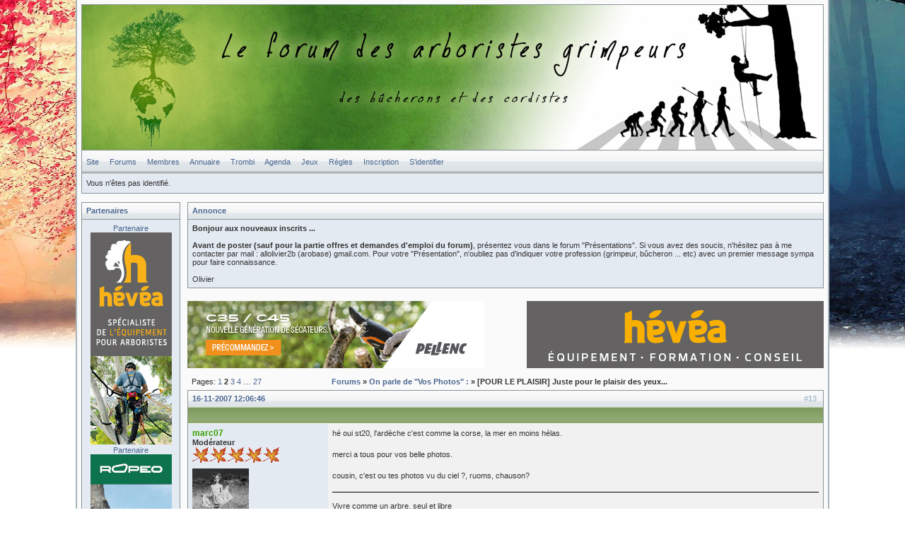

--- FILE ---
content_type: text/html; charset=iso-8859-1
request_url: https://www.allo-olivier.com/Forums/viewtopic.php?id=1728&p=2
body_size: 7191
content:
<!DOCTYPE html PUBLIC "-//W3C//DTD XHTML 1.0 Strict//EN" "http://www.w3.org/TR/xhtml1/DTD/xhtml1-strict.dtd">

<html xmlns="http://www.w3.org/1999/xhtml" dir="ltr">

<head>

<meta http-equiv="Content-Type" content="text/html; charset=iso-8859-1" />

<meta name="Description" CONTENT="Elagage et soins aux arbres : comment bien tailler vos arbres (feuillus, rÃ©sineux et palmiers). Le mÃ©tier d'Ã©lagueur grimpeur ou arboriste grimpeur vous est expliquÃ©. Avec des rubriques sur la 

tronÃ§onneuse, le matÃ©riel d'Ã©lagage comme les cordes, les harnais, les EPI, les mousquetons, les harnais d'escalade. Des explications sur comment devenir Ã©lagueur ou travailler en forÄ™t mais aussi pour ceux qui adorent grimper ou 

escalader les arbres. Les travaux en hauteur."> 

<meta name="Keywords" CONTENT="Ã©cologie, jardinier, Ã©lagage, broyeurs, vÃ©gÃ©taux, EPI, travaux acrobatique, taille arbres, graine, graines, accrobranche, accro branche, livres arbres, livres plantes, livre, fleurs, jardinier, graines, 

plantation, forÄ™t, ballade dans les arbres, Ã©lagueur, grimpeur, escalade, aventure arbre, taille, Ã©lagage palmiers, taille des pins, pins parasols, taille douce, arbres, photos Ã©lagage, palmier, pin, abattage, abattage arbre,

dÃ©montage, tronÃ§onneuse, matÃ©riel d'Ã©lagage, Ã©quipements d'Ã©lagage, Washingtonia, palmiers Phoenix, taille Washingtonia, comment tailler arbre">

<meta property="og:title" content="Le forum des arboristes grimpeurs, des grimpeurs d'arbres, des bûcherons et des cordistes ou travaux en hauteur. / [POUR LE PLAISIR] Juste pour le plaisir des yeux..."/>
<meta property="og:site_name" content="Le forum des arboristes grimpeurs, des grimpeurs d'arbres, des bûcherons et des cordistes ou travaux en hauteur."/>
<title>Le forum des arboristes grimpeurs, des grimpeurs d'arbres, des bûcherons et des cordistes ou travaux en hauteur. / [POUR LE PLAISIR] Juste pour le plaisir des yeux...</title>
<link rel="stylesheet" type="text/css" href="style/VbStyle-Green.css" /><style type="text/css">    

#left {        width: 140px;        float: left;        clear:left;    }    #main {        margin-left: 150px;    }    #container {        width: 100%;        float: right;        margin-left: -140px;    }</style><script>  (function(i,s,o,g,r,a,m){i['GoogleAnalyticsObject']=r;i[r]=i[r]||function(){  (i[r].q=i[r].q||[]).push(arguments)},i[r].l=1*new Date();a=s.createElement(o),  m=s.getElementsByTagName(o)[0];a.async=1;a.src=g;m.parentNode.insertBefore(a,m)  })(window,document,'script','https://www.google-analytics.com/analytics.js','ga');  ga('create', 'UA-1679008-1', 'auto');  ga('send', 'pageview');</script></head><body><div id="punwrap"><div id="punviewtopic" class="pun"><div id="brdheader" class="block">	<div class="box">		<div id="brdtitle" class="inbox">			<h1><span></span></h1>			<p><span></span></p>		</div>		<div id="brdmenu" class="inbox">
			<ul>
				<li id="navextra1"><a href="http://www.allo-olivier.com">Site</a></li>
				<li id="navindex"><a href="index.php">Forums</a></li>
				<li id="navuserlist"><a href="userlist.php">Membres</a></li>
				<li id="navextra2"><a href="http://www.allo-olivier.com/Entreprises_Elagage/">Annuaire</a></li>
				<li id="navextra3"><a href="facebook.php">Trombi</a></li>
				<li id="navextra4"><a href="calendar.php">Agenda</a></li>
				<li id="navextra5"><a href="arcade.php">Jeux</a></li>
				<li id="navrules"><a href="misc.php?action=rules">Règles</a></li>
				<li id="navregister"><a href="register.php">Inscription</a></li>
				<li id="navlogin"><a href="login.php">S'identifier</a></li>
			</ul>
		</div>		<div id="brdwelcome" class="inbox">
			<p>Vous n'êtes pas identifié.</p>
		</div>	</div></div><div id="container">    <div id="main">







<div id="announce" class="block">
	<h2><span>Annonce</span></h2>
	<div class="box">
		<div class="inbox">
			<div><strong>Bonjour aux nouveaux inscrits ... </strong><br /><br/><strong>Avant de poster (sauf pour la partie offres et demandes d'emploi du forum)</strong>, présentez vous dans le forum "Présentations". Si vous avez des soucis, n'hésitez pas à me contacter par mail : allolivier2b (arobase) gmail.com. Pour votre "Présentation", n'oubliez pas d'indiquer votre profession (grimpeur, bûcheron ... etc) avec un premier message sympa pour faire connaissance.<br /><br/>Olivier</a><br /></div>
		</div>
	</div>
</div>





<p align="center">

	<div class="block"><a href="https://www.pellenc.com/fr-fr/nos-produits/arboriculture-fruitiere-et-oleiculture/arboriculture-fruitiere/tailler/secateurs-c35-c45?utm_source=forum-allo-olivier&utm_medium=banner&utm_campaign=preco-secateurs-fr-aout-2022"onClick="javascript: pageTracker._trackPageview ('/sortant/Pellenc_Alpha');" target="_blank"><img src="../Forums/img/Partenaires/Banner-web-precommande-secateur-C35-C45.jpg" style="margin-right:60px;"></a><a href="http://www.elagage-hevea.com/"onClick="javascript: pageTracker._trackPageview ('/sortant/HeveaHaut');" target="_blank"><img src="../Forums/img/Partenaires/Banniere_Hevea_420x95.jpg"></a></div>





<div class="linkst">
	<div class="inbox">
		<p class="pagelink conl">Pages: <a href="viewtopic.php?id=1728">1</a>&#160;<strong>2</strong>&#160;<a href="viewtopic.php?id=1728&amp;p=3">3</a>&#160;<a href="viewtopic.php?id=1728&amp;p=4">4</a>&#160;&hellip;&#160;<a href="viewtopic.php?id=1728&amp;p=27">27</a></p>
		<p class="postlink conr">&#160;</p>
				<ul><li><a href="index.php">Forums</a></li><li>&#160;&raquo;&#160;<a href="viewforum.php?id=12">On parle de &quot;Vos Photos&quot; :</a></li><li>&#160;&raquo;&#160;[POUR LE PLAISIR] Juste pour le plaisir des yeux...</li></ul>		<div class="clearer"></div>
	</div>
</div>

<div id="p16339" class="blockpost rowodd">
	<h2><span><span class="conr">#13&#160;</span><a href="viewtopic.php?id=1728&amp;p=2#p16339">16-11-2007 12:06:46</a></span></h2>
	<div class="box">
		<div class="inbox">
			<div class="postleft">
				<dl>
					<dt><strong><a href="profile.php?id=325"><span style="color:#37a000; font-weight:bold">marc07</span></a></strong></dt>
					<dd class="usertitle"><strong>Modérateur</strong></dd>
                                        <dd class="usertitle"><img src="img/pip.gif" alt="" /><img src="img/pip.gif" alt="" /><img src="img/pip.gif" alt="" /><img src="img/pip.gif" alt="" /><img src="img/pip.gif" alt="" /></dd>
					<dd class="postavatar"><img src="img/avatars/325.jpg" width="80" height="80" alt="" /></dd>
					<dd>Lieu: ardèche sud</dd>
					<dd>Date d'inscription: 19-04-2007</dd>
					<dd>Messages: 582</dd>
					<dd class="usercontacts"><a href="http://https://www.facebook.com/marc.sonnet.58">Site web</a></dd>
				</dl>
			</div>
			<div class="postright">
				<h3> Re: [POUR LE PLAISIR] Juste pour le plaisir des yeux...</h3>
				<div class="postmsg">
					<p>hé oui st20, l'ardèche c'est comme la corse, la mer en moins hélas.<br /><br />merci a tous pour vos belle photos.<br /><br />cousin, c'est ou tes photos vu du ciel ?, ruoms, chauson?</p>
				</div>
				<div class="postsignature"><hr />Vivre comme un arbre, seul et libre<br />Vivre en frères comme les arbres d'une Forêt<br />Nâzim Hikmet.<br /><a href="https://www.facebook.com/marc.sonnet.58" target="_blank">https://www.facebook.com/marc.sonnet.58</a></div>
			</div>
			<div class="clearer"></div>
			<div class="postfootleft"><p>Hors ligne</p></div>
			<div class="postfootright"><div>&#160;</div></div>
		</div>
	</div>
</div>

<div class="blockpost rowodd">
	<h2><span>16-11-2007 12:06:46</span></h2>
	<div class="box">
		<div class="inbox">
			<div class="postleft">
				<dl>
					<dt><strong>Annonceurs</strong></dt>
					<dd class="usertitle">Faire vivre le forum</dd>
				</dl>
			</div>
			<div class="postright">
				<div class="postmsg">
					<br /><div style="TEXT-ALIGN: center">
	<script type="text/javascript">
	<!--
		google_ad_client = "pub-3321992125187620";
		google_ad_width = 300;
		google_ad_height = 250;
		google_ad_format = "300x250_as";
		google_ad_channel = "";
		google_ad_type = "text_image";
		google_color_border = "f1f1f1";
		google_color_bg = "f1f1f1";
		google_color_link = "ff6d00";
		google_color_url = "424242";
		google_color_text = "000000";
		google_alternate_color = "f6f6f6";
	//-->
	</script>
	<script type="text/javascript" src="http://pagead2.googlesyndication.com/pagead/show_ads.js"></script>
</div><br />
				</div>
			</div>
			<div class="clearer"></div>
		</div>
	</div>
</div>
<div id="p16348" class="blockpost roweven">
	<h2><span><span class="conr">#14&#160;</span><a href="viewtopic.php?id=1728&amp;p=2#p16348">16-11-2007 15:21:40</a></span></h2>
	<div class="box">
		<div class="inbox">
			<div class="postleft">
				<dl>
					<dt><strong><a href="profile.php?id=424">flo49</a></strong></dt>
					<dd class="usertitle"><strong>Petit Lémurien</strong></dd>
                                        <dd class="usertitle"><img src="img/pip.gif" alt="" /><img src="img/pip.gif" alt="" /><img src="img/pip.gif" alt="" /><img src="img/pip.gif" alt="" /><img src="img/pip.gif" alt="" /><img src="img/pip.gif" alt="" /><img src="img/pip.gif" alt="" /></dd>
					<dd class="postavatar"><img src="img/avatars/424.gif" width="109" height="109" alt="" /></dd>
					<dd>Lieu: entre Cholet et nantes</dd>
					<dd>Âge: 43</dd>
					<dd>Date d'inscription: 27-06-2007</dd>
					<dd>Messages: 1339</dd>
				</dl>
			</div>
			<div class="postright">
				<h3> Re: [POUR LE PLAISIR] Juste pour le plaisir des yeux...</h3>
				<div class="postmsg">
					<p>Vraiment très belles toutes ces photos ! On en demande encore !</p>
				</div>
				<div class="postsignature"><hr />Les arbres nous enseignent la patience: ils ne baissent pas les bras à la première tempête venue.</div>
			</div>
			<div class="clearer"></div>
			<div class="postfootleft"><p>Hors ligne</p></div>
			<div class="postfootright"><div>&#160;</div></div>
		</div>
	</div>
</div>

<div id="p16376" class="blockpost rowodd">
	<h2><span><span class="conr">#15&#160;</span><a href="viewtopic.php?id=1728&amp;p=2#p16376">16-11-2007 21:24:59</a></span></h2>
	<div class="box">
		<div class="inbox">
			<div class="postleft">
				<dl>
					<dt><strong><a href="profile.php?id=49">Guillaume</a></strong></dt>
					<dd class="usertitle"><strong>Super Lémurien</strong></dd>
                                        <dd class="usertitle"><img src="img/pip.gif" alt="" /><img src="img/pip.gif" alt="" /><img src="img/pip.gif" alt="" /><img src="img/pip.gif" alt="" /><img src="img/pip.gif" alt="" /><img src="img/pip.gif" alt="" /><img src="img/pip.gif" alt="" /><img src="img/pip.gif" alt="" /></dd>
					<dd class="postavatar"><img src="img/avatars/49.jpg" width="94" height="110" alt="" /></dd>
					<dd>Lieu: Oloron sainte Marie</dd>
					<dd>Âge: 54</dd>
					<dd>Date d'inscription: 17-11-2006</dd>
					<dd>Messages: 1741</dd>
				</dl>
			</div>
			<div class="postright">
				<h3> Re: [POUR LE PLAISIR] Juste pour le plaisir des yeux...</h3>
				<div class="postmsg">
					<p>allez, c'est mon tour mais moi j'ai pas un bon appareil&#160; &#160;<img src="img/smilies/tongue.png" alt="tongue" /> <br /><br /><img class="postimg" src="http://www.allo-olivier.com/Photos-Forum/Vos-Photos/Plaisir/25.jpg" alt="http://www.allo-olivier.com/Photos-Forum/Vos-Photos/Plaisir/25.jpg" /><br /><br /><img class="postimg" src="http://www.allo-olivier.com/Photos-Forum/Vos-Photos/Plaisir/26.jpg" alt="http://www.allo-olivier.com/Photos-Forum/Vos-Photos/Plaisir/26.jpg" /><br /><br /><img class="postimg" src="http://www.allo-olivier.com/Photos-Forum/Vos-Photos/Plaisir/27.jpg" alt="http://www.allo-olivier.com/Photos-Forum/Vos-Photos/Plaisir/27.jpg" /><br /><br /><img class="postimg" src="http://www.allo-olivier.com/Photos-Forum/Vos-Photos/Plaisir/28.jpg" alt="http://www.allo-olivier.com/Photos-Forum/Vos-Photos/Plaisir/28.jpg" /><br /><br /><img class="postimg" src="http://www.allo-olivier.com/Photos-Forum/Vos-Photos/Plaisir/29.jpg" alt="http://www.allo-olivier.com/Photos-Forum/Vos-Photos/Plaisir/29.jpg" /><br /><br /><img class="postimg" src="http://www.allo-olivier.com/Photos-Forum/Vos-Photos/Plaisir/30.jpg" alt="http://www.allo-olivier.com/Photos-Forum/Vos-Photos/Plaisir/30.jpg" /><br /><br />c'est dans les alentours de Sainte Marie d'Oloron.<br />j'adore les Pyrénées !!<br /><br />et bravo à tous pour ces belles photos !! <img src="img/smilies/Plus1.gif" alt="Plus1" /></p>
					<p class="postedit"><em>Dernière modification par Guillaume (16-11-2007 21:29:43)</em></p>
				</div>
				<div class="postsignature"><hr />s'investi localement pour un changement global<br />du concret quoi !! <img src="img/smilies/tongue.png" alt="tongue" /></div>
			</div>
			<div class="clearer"></div>
			<div class="postfootleft"><p>Hors ligne</p></div>
			<div class="postfootright"><div>&#160;</div></div>
		</div>
	</div>
</div>

<div id="p16383" class="blockpost roweven">
	<h2><span><span class="conr">#16&#160;</span><a href="viewtopic.php?id=1728&amp;p=2#p16383">16-11-2007 21:47:51</a></span></h2>
	<div class="box">
		<div class="inbox">
			<div class="postleft">
				<dl>
					<dt><strong><a href="profile.php?id=529">sambala</a></strong></dt>
					<dd class="usertitle"><strong>Chimpanzé</strong></dd>
                                        <dd class="usertitle"><img src="img/pip.gif" alt="" /><img src="img/pip.gif" alt="" /><img src="img/pip.gif" alt="" /></dd>
					<dd class="postavatar"><img src="img/avatars/529.gif" width="46" height="60" alt="" /></dd>
					<dd>Lieu: Massif du Pilat</dd>
					<dd>Âge: 55</dd>
					<dd>Date d'inscription: 18-09-2007</dd>
					<dd>Messages: 220</dd>
				</dl>
			</div>
			<div class="postright">
				<h3> Re: [POUR LE PLAISIR] Juste pour le plaisir des yeux...</h3>
				<div class="postmsg">
					<p>Total respect Guillaume ! <img src="img/smilies/buga.gif" alt="buga" /> <br />Tes clichés sont des monuments ! Surtout la 3 et la 5.<br />Comme quoi c'est pas l'appareil qui fait la belle photo.</p>
				</div>
				<div class="postsignature"><hr />BttT</div>
			</div>
			<div class="clearer"></div>
			<div class="postfootleft"><p>Hors ligne</p></div>
			<div class="postfootright"><div>&#160;</div></div>
		</div>
	</div>
</div>

<div id="p16390" class="blockpost rowodd">
	<h2><span><span class="conr">#17&#160;</span><a href="viewtopic.php?id=1728&amp;p=2#p16390">17-11-2007 00:55:23</a></span></h2>
	<div class="box">
		<div class="inbox">
			<div class="postleft">
				<dl>
					<dt><strong><a href="profile.php?id=639">filton</a></strong></dt>
					<dd class="usertitle"><strong>Ouistiti</strong></dd>
                                        <dd class="usertitle"><img src="img/pip.gif" alt="" /><img src="img/pip.gif" alt="" /></dd>
					<dd class="postavatar"><img src="img/avatars/SansAvatar.gif" alt="" /></dd>
					<dd>Lieu: vierzon</dd>
					<dd>Âge: 41</dd>
					<dd>Date d'inscription: 13-11-2007</dd>
					<dd>Messages: 57</dd>
				</dl>
			</div>
			<div class="postright">
				<h3> Re: [POUR LE PLAISIR] Juste pour le plaisir des yeux...</h3>
				<div class="postmsg">
					<p>Salut j ai trouver la comparaison sympa<br /><br /><img class="postimg" src="http://www.allo-olivier.com/Photos-Forum/Vos-Photos/Plaisir/31.jpg" alt="http://www.allo-olivier.com/Photos-Forum/Vos-Photos/Plaisir/31.jpg" /><br /><br /><img class="postimg" src="http://www.allo-olivier.com/Photos-Forum/Vos-Photos/Plaisir/32.jpg" alt="http://www.allo-olivier.com/Photos-Forum/Vos-Photos/Plaisir/32.jpg" /><br /><br />et vous quesque vous en pencer?</p>
				</div>
			</div>
			<div class="clearer"></div>
			<div class="postfootleft"><p>Hors ligne</p></div>
			<div class="postfootright"><div>&#160;</div></div>
		</div>
	</div>
</div>

<div id="p16403" class="blockpost roweven">
	<h2><span><span class="conr">#18&#160;</span><a href="viewtopic.php?id=1728&amp;p=2#p16403">17-11-2007 11:20:47</a></span></h2>
	<div class="box">
		<div class="inbox">
			<div class="postleft">
				<dl>
					<dt><strong><a href="profile.php?id=2"><span style="color:#1d00ff; font-weight:bold">&quot;Olivier&quot;</span></a></strong></dt>
					<dd class="usertitle"><strong>Administrateur</strong></dd>
                                        <dd class="usertitle"><img src="img/pip.gif" alt="" /><img src="img/pip.gif" alt="" /><img src="img/pip.gif" alt="" /><img src="img/pip.gif" alt="" /><img src="img/pip.gif" alt="" /><img src="img/pip.gif" alt="" /><img src="img/pip.gif" alt="" /><img src="img/pip.gif" alt="" /><img src="img/pip.gif" alt="" /><img src="img/pip.gif" alt="" /><img src="img/pip.gif" alt="" /></dd>
					<dd class="postavatar"><img src="img/avatars/2.jpg" width="150" height="150" alt="" /></dd>
					<dd>Lieu: Bastia</dd>
					<dd>Âge: 54</dd>
					<dd>Date d'inscription: 22-10-2006</dd>
					<dd>Messages: 3649</dd>
					<dd class="usercontacts"><a href="http://www.allo-olivier.com">Site web</a></dd>
				</dl>
			</div>
			<div class="postright">
				<h3> Re: [POUR LE PLAISIR] Juste pour le plaisir des yeux...</h3>
				<div class="postmsg">
					<p>Salut à tous,<br /><br /></p><blockquote><div class="incqbox"><h4>marc07 a écrit:</h4><p>je savais pas trop si j'avais le droit de mettre des photos sans relations directe avec l'arbre</p></div></blockquote><p>Il n'y a pas de raison de ne pas se faire plaisir et de partager ces passions. Vos photos sont superbes.<br /><br /></p><blockquote><div class="incqbox"><h4>bamboula a écrit:</h4><p>Olivier, va falloir créer des sous rubriques suplémentaires pour nos photos (boulot, nature, paysage, macro, grimpe libre, sexe, quizz, potos, vacances, perdu de vue, famille, enfant, fiesta, rock &amp; roll, drogue, etc...)</p></div></blockquote><p>C'est donc ce post <strong>LA</strong>&#160; &#160;<img src="img/smilies/smile.png" alt="smile" /> . Euh, pour le s-xe (on vat attendre encore&#160; &#160;<img src="img/smilies/wink.png" alt="wink" /> ).<br /><br />On va garder ce post pour toutes les photos que vous voulez présenter et qui n'ont pas un rapport direct avec l'élagage.... mais seulement <strong>VOS photos</strong> prisent par vous même ou un amis.<br /><br />Ce sera pour le plaisir des yeux&#160; &#160;<img src="img/smilies/smile.png" alt="smile" /> <br /><br />Olivier</p>
				</div>
				<div class="postsignature"><hr /><a href="http://www.facebook.com/pages/Un-Simple-Regard-Olivier-Photographies-wwwcorse-photosfr/280612028699714?ref=tn_tnmn" target="_blank"><strong>Un Simple Regard - Ma page Facebook Photographies</strong></a></div>
			</div>
			<div class="clearer"></div>
			<div class="postfootleft"><p>Hors ligne</p></div>
			<div class="postfootright"><div>&#160;</div></div>
		</div>
	</div>
</div>

<div id="p16418" class="blockpost rowodd">
	<h2><span><span class="conr">#19&#160;</span><a href="viewtopic.php?id=1728&amp;p=2#p16418">17-11-2007 16:28:22</a></span></h2>
	<div class="box">
		<div class="inbox">
			<div class="postleft">
				<dl>
					<dt><strong><a href="profile.php?id=130">doume</a></strong></dt>
					<dd class="usertitle"><strong>Petit Lémurien</strong></dd>
                                        <dd class="usertitle"><img src="img/pip.gif" alt="" /><img src="img/pip.gif" alt="" /><img src="img/pip.gif" alt="" /><img src="img/pip.gif" alt="" /><img src="img/pip.gif" alt="" /><img src="img/pip.gif" alt="" /><img src="img/pip.gif" alt="" /></dd>
					<dd class="postavatar"><img src="img/avatars/130.jpg" width="110" height="80" alt="" /></dd>
					<dd>Lieu: Sous les tilleuls </dd>
					<dd>Âge: 62</dd>
					<dd>Date d'inscription: 08-01-2007</dd>
					<dd>Messages: 1303</dd>
				</dl>
			</div>
			<div class="postright">
				<h3> Re: [POUR LE PLAISIR] Juste pour le plaisir des yeux...</h3>
				<div class="postmsg">
					<p>c'est du&#160; <img src="img/smilies/Rasta.gif" alt="Rasta" />&#160; &#160;ce post,&#160; &#160; <img src="img/smilies/Bravo.gif" alt="Bravo" /> <br /><br /><br />ce matin :<br /><br /><img class="postimg" src="http://www.allo-olivier.com/Photos-Forum/Vos-Photos/Plaisir/33.jpg" alt="http://www.allo-olivier.com/Photos-Forum/Vos-Photos/Plaisir/33.jpg" /><br /><br />il y a quelques soirs :&#160; <br /><br /><img class="postimg" src="http://www.allo-olivier.com/Photos-Forum/Vos-Photos/Plaisir/34.jpg" alt="http://www.allo-olivier.com/Photos-Forum/Vos-Photos/Plaisir/34.jpg" /></p>
				</div>
			</div>
			<div class="clearer"></div>
			<div class="postfootleft"><p>Hors ligne</p></div>
			<div class="postfootright"><div>&#160;</div></div>
		</div>
	</div>
</div>

<div id="p16426" class="blockpost roweven">
	<h2><span><span class="conr">#20&#160;</span><a href="viewtopic.php?id=1728&amp;p=2#p16426">17-11-2007 18:23:57</a></span></h2>
	<div class="box">
		<div class="inbox">
			<div class="postleft">
				<dl>
					<dt><strong><a href="profile.php?id=2"><span style="color:#1d00ff; font-weight:bold">&quot;Olivier&quot;</span></a></strong></dt>
					<dd class="usertitle"><strong>Administrateur</strong></dd>
                                        <dd class="usertitle"><img src="img/pip.gif" alt="" /><img src="img/pip.gif" alt="" /><img src="img/pip.gif" alt="" /><img src="img/pip.gif" alt="" /><img src="img/pip.gif" alt="" /><img src="img/pip.gif" alt="" /><img src="img/pip.gif" alt="" /><img src="img/pip.gif" alt="" /><img src="img/pip.gif" alt="" /><img src="img/pip.gif" alt="" /><img src="img/pip.gif" alt="" /></dd>
					<dd class="postavatar"><img src="img/avatars/2.jpg" width="150" height="150" alt="" /></dd>
					<dd>Lieu: Bastia</dd>
					<dd>Âge: 54</dd>
					<dd>Date d'inscription: 22-10-2006</dd>
					<dd>Messages: 3649</dd>
					<dd class="usercontacts"><a href="http://www.allo-olivier.com">Site web</a></dd>
				</dl>
			</div>
			<div class="postright">
				<h3> Re: [POUR LE PLAISIR] Juste pour le plaisir des yeux...</h3>
				<div class="postmsg">
					<p><img class="postimg" src="http://www.allo-olivier.com/Photos-Forum/Vos-Photos/Plaisir/36.jpg" alt="http://www.allo-olivier.com/Photos-Forum/Vos-Photos/Plaisir/36.jpg" /><br /><br /><img class="postimg" src="http://www.allo-olivier.com/Photos-Forum/Vos-Photos/Plaisir/37.jpg" alt="http://www.allo-olivier.com/Photos-Forum/Vos-Photos/Plaisir/37.jpg" /></p>
				</div>
				<div class="postsignature"><hr /><a href="http://www.facebook.com/pages/Un-Simple-Regard-Olivier-Photographies-wwwcorse-photosfr/280612028699714?ref=tn_tnmn" target="_blank"><strong>Un Simple Regard - Ma page Facebook Photographies</strong></a></div>
			</div>
			<div class="clearer"></div>
			<div class="postfootleft"><p>Hors ligne</p></div>
			<div class="postfootright"><div>&#160;</div></div>
		</div>
	</div>
</div>

<div id="p16435" class="blockpost rowodd">
	<h2><span><span class="conr">#21&#160;</span><a href="viewtopic.php?id=1728&amp;p=2#p16435">17-11-2007 20:58:04</a></span></h2>
	<div class="box">
		<div class="inbox">
			<div class="postleft">
				<dl>
					<dt><strong><a href="profile.php?id=279">nath</a></strong></dt>
					<dd class="usertitle"><strong>Petit Polatouche</strong></dd>
                                        <dd class="usertitle"><img src="img/pip.gif" alt="" /><img src="img/pip.gif" alt="" /><img src="img/pip.gif" alt="" /><img src="img/pip.gif" alt="" /><img src="img/pip.gif" alt="" /></dd>
					<dd class="postavatar"><img src="img/avatars/SansAvatar.gif" alt="" /></dd>
					<dd>Lieu: Creuse</dd>
					<dd>Âge: 47</dd>
					<dd>Date d'inscription: 15-03-2007</dd>
					<dd>Messages: 490</dd>
				</dl>
			</div>
			<div class="postright">
				<h3> Re: [POUR LE PLAISIR] Juste pour le plaisir des yeux...</h3>
				<div class="postmsg">
					<p>Superbes toutes ces photos.<br /><br />Voici 2 photos de part chez moi:<br /><br /><img class="postimg" src="http://www.allo-olivier.com/Photos-Forum/Vos-Photos/Plaisir/38.jpg" alt="http://www.allo-olivier.com/Photos-Forum/Vos-Photos/Plaisir/38.jpg" /><br /><br /><strong>&quot;Miroir, mon beau miroir...&quot;&#160; &#160;<img src="img/smilies/smile.png" alt="smile" /></strong> <em></em> désolé pour la qualité. <img src="img/smilies/embara5.gif" alt="embara5" /> <br /><br /><img class="postimg" src="http://www.allo-olivier.com/Photos-Forum/Vos-Photos/Plaisir/39.jpg" alt="http://www.allo-olivier.com/Photos-Forum/Vos-Photos/Plaisir/39.jpg" /></p>
				</div>
			</div>
			<div class="clearer"></div>
			<div class="postfootleft"><p>Hors ligne</p></div>
			<div class="postfootright"><div>&#160;</div></div>
		</div>
	</div>
</div>

<div id="p16442" class="blockpost roweven">
	<h2><span><span class="conr">#22&#160;</span><a href="viewtopic.php?id=1728&amp;p=2#p16442">18-11-2007 09:36:52</a></span></h2>
	<div class="box">
		<div class="inbox">
			<div class="postleft">
				<dl>
					<dt><strong><a href="profile.php?id=325"><span style="color:#37a000; font-weight:bold">marc07</span></a></strong></dt>
					<dd class="usertitle"><strong>Modérateur</strong></dd>
                                        <dd class="usertitle"><img src="img/pip.gif" alt="" /><img src="img/pip.gif" alt="" /><img src="img/pip.gif" alt="" /><img src="img/pip.gif" alt="" /><img src="img/pip.gif" alt="" /></dd>
					<dd class="postavatar"><img src="img/avatars/325.jpg" width="80" height="80" alt="" /></dd>
					<dd>Lieu: ardèche sud</dd>
					<dd>Date d'inscription: 19-04-2007</dd>
					<dd>Messages: 582</dd>
					<dd class="usercontacts"><a href="http://https://www.facebook.com/marc.sonnet.58">Site web</a></dd>
				</dl>
			</div>
			<div class="postright">
				<h3> Re: [POUR LE PLAISIR] Juste pour le plaisir des yeux...</h3>
				<div class="postmsg">
					<p>merci,<br /><br />oui un grand merci a olivier pour la création de cette rubrique.<br /><br />et bravos a tous pour vos photos.<br /><br />super temps en corse!!!!!<br /><br />allez je retourne materner le chien :<br /><br /><img class="postimg" src="http://www.allo-olivier.com/Photos-Forum/Vos-Photos/Plaisir/40.jpg" alt="http://www.allo-olivier.com/Photos-Forum/Vos-Photos/Plaisir/40.jpg" /><br /><br />réaliser sans trucage, mais gare aux coups de langue!<br /><br /><img class="postimg" src="http://www.allo-olivier.com/Photos-Forum/Vos-Photos/Plaisir/41.jpg" alt="http://www.allo-olivier.com/Photos-Forum/Vos-Photos/Plaisir/41.jpg" /><br /><br />bon dimanche a tous</p>
				</div>
				<div class="postsignature"><hr />Vivre comme un arbre, seul et libre<br />Vivre en frères comme les arbres d'une Forêt<br />Nâzim Hikmet.<br /><a href="https://www.facebook.com/marc.sonnet.58" target="_blank">https://www.facebook.com/marc.sonnet.58</a></div>
			</div>
			<div class="clearer"></div>
			<div class="postfootleft"><p>Hors ligne</p></div>
			<div class="postfootright"><div>&#160;</div></div>
		</div>
	</div>
</div>

<div id="p17219" class="blockpost rowodd">
	<h2><span><span class="conr">#23&#160;</span><a href="viewtopic.php?id=1728&amp;p=2#p17219">01-12-2007 15:43:21</a></span></h2>
	<div class="box">
		<div class="inbox">
			<div class="postleft">
				<dl>
					<dt><strong><a href="profile.php?id=325"><span style="color:#37a000; font-weight:bold">marc07</span></a></strong></dt>
					<dd class="usertitle"><strong>Modérateur</strong></dd>
                                        <dd class="usertitle"><img src="img/pip.gif" alt="" /><img src="img/pip.gif" alt="" /><img src="img/pip.gif" alt="" /><img src="img/pip.gif" alt="" /><img src="img/pip.gif" alt="" /></dd>
					<dd class="postavatar"><img src="img/avatars/325.jpg" width="80" height="80" alt="" /></dd>
					<dd>Lieu: ardèche sud</dd>
					<dd>Date d'inscription: 19-04-2007</dd>
					<dd>Messages: 582</dd>
					<dd class="usercontacts"><a href="http://https://www.facebook.com/marc.sonnet.58">Site web</a></dd>
				</dl>
			</div>
			<div class="postright">
				<h3> Re: [POUR LE PLAISIR] Juste pour le plaisir des yeux...</h3>
				<div class="postmsg">
					<p>allez j'en remet quelque une:<br /><br /><img class="postimg" src="http://www.allo-olivier.com/Photos-Forum/Vos-Photos/Plaisir/42.jpg" alt="http://www.allo-olivier.com/Photos-Forum/Vos-Photos/Plaisir/42.jpg" /><br /><br /><img class="postimg" src="http://www.allo-olivier.com/Photos-Forum/Vos-Photos/Plaisir/43.jpg" alt="http://www.allo-olivier.com/Photos-Forum/Vos-Photos/Plaisir/43.jpg" /><br /><br /><img class="postimg" src="http://www.allo-olivier.com/Photos-Forum/Vos-Photos/Plaisir/44.jpg" alt="http://www.allo-olivier.com/Photos-Forum/Vos-Photos/Plaisir/44.jpg" /><br /><br /><img class="postimg" src="http://www.allo-olivier.com/Photos-Forum/Vos-Photos/Plaisir/45.jpg" alt="http://www.allo-olivier.com/Photos-Forum/Vos-Photos/Plaisir/45.jpg" /><br /><br /><img class="postimg" src="http://www.allo-olivier.com/Photos-Forum/Vos-Photos/Plaisir/46.jpg" alt="http://www.allo-olivier.com/Photos-Forum/Vos-Photos/Plaisir/46.jpg" /><br /><br /><img class="postimg" src="http://www.allo-olivier.com/Photos-Forum/Vos-Photos/Plaisir/47.jpg" alt="http://www.allo-olivier.com/Photos-Forum/Vos-Photos/Plaisir/47.jpg" /><br /><br />bon week-end a tous</p>
				</div>
				<div class="postsignature"><hr />Vivre comme un arbre, seul et libre<br />Vivre en frères comme les arbres d'une Forêt<br />Nâzim Hikmet.<br /><a href="https://www.facebook.com/marc.sonnet.58" target="_blank">https://www.facebook.com/marc.sonnet.58</a></div>
			</div>
			<div class="clearer"></div>
			<div class="postfootleft"><p>Hors ligne</p></div>
			<div class="postfootright"><div>&#160;</div></div>
		</div>
	</div>
</div>

<div id="p17295" class="blockpost roweven">
	<h2><span><span class="conr">#24&#160;</span><a href="viewtopic.php?id=1728&amp;p=2#p17295">02-12-2007 15:25:16</a></span></h2>
	<div class="box">
		<div class="inbox">
			<div class="postleft">
				<dl>
					<dt><strong><a href="profile.php?id=691">baron perché</a></strong></dt>
					<dd class="usertitle"><strong>Ouistiti</strong></dd>
                                        <dd class="usertitle"><img src="img/pip.gif" alt="" /><img src="img/pip.gif" alt="" /></dd>
					<dd class="postavatar"><img src="img/avatars/691.jpg" width="96" height="96" alt="" /></dd>
					<dd>Date d'inscription: 01-12-2007</dd>
					<dd>Messages: 80</dd>
				</dl>
			</div>
			<div class="postright">
				<h3> Re: [POUR LE PLAISIR] Juste pour le plaisir des yeux...</h3>
				<div class="postmsg">
					<p>chapeaux bas pour ses photos,la nature est belle mais tout le talent réside dans la capacité du regard&#160; humain a capturer une part de cette grace.encore bravo.<br /><br /><br /><br />Rien ne se perd rien ne se crée tout se transforme.A Enstein</p>
				</div>
				<div class="postsignature"><hr />&quot; L'égalité entre les hommes est une règle qui ne comporte que des exceptions&quot;<br /> Jaubert</div>
			</div>
			<div class="clearer"></div>
			<div class="postfootleft"><p>Hors ligne</p></div>
			<div class="postfootright"><div>&#160;</div></div>
		</div>
	</div>
</div>

<div class="postlinksb">
	<div class="inbox">
		<p class="postlink conr">&#160;</p>
		<p class="pagelink conl">Pages: <a href="viewtopic.php?id=1728">1</a>&#160;<strong>2</strong>&#160;<a href="viewtopic.php?id=1728&amp;p=3">3</a>&#160;<a href="viewtopic.php?id=1728&amp;p=4">4</a>&#160;&hellip;&#160;<a href="viewtopic.php?id=1728&amp;p=27">27</a></p>
				<ul><li><a href="index.php">Forums</a></li><li>&#160;&raquo;&#160;<a href="viewforum.php?id=12">On parle de &quot;Vos Photos&quot; :</a></li><li>&#160;&raquo;&#160;[POUR LE PLAISIR] Juste pour le plaisir des yeux...</li></ul>		<div class="clearer"></div>
	</div>
</div>



</div>    </div><div id="left">        <div class="block">        <h2 class="block2"><span>Partenaires</span></h2>        <div class="box">            <div class="inbox">                <ul>    

<li><style type="text/css">a:link{text-decoration:none}a:visited{text-decoration:none}a:hover{text-decoration:none}a:active{text-decoration:none}</style><a href="https://www.elagage-hevea.com//" onClick="javascript: pageTracker._trackPageview ('/sortant/Hevea_Gauche'); "target="_blank"><center>Partenaire<img src="../Forums/img/Partenaires/Banniere_Hevea1_115x300.jpg"></a></li>             

<li><style type="text/css">a:link{text-decoration:none}a:visited{text-decoration:none}a:hover{text-decoration:none}a:active{text-decoration:none}</style><a href="https://www.ropeo.com/" onClick="javascript: pageTracker._trackPageview ('/sortant/Ropeo'); "target="_blank"><center>Partenaire<img src="../Forums/img/Partenaires/Ropeo_Pub_02.gif"></a></li>

<li><style type="text/css">a:link{text-decoration:none}a:visited{text-decoration:none}a:hover{text-decoration:none}a:active{text-decoration:none}</style><a href="http://www.broyeurvegetaux.info/ "onClick="javascript: pageTracker._trackPageview ('/sortant/Haecksler'); "target="_blank"><center>Partenaire<img src="../Forums/img/Partenaires/Haecksler_2021.gif"></a></li>

<li><style type="text/css">a:link{text-decoration:none}a:visited{text-decoration:none}a:hover{text-decoration:none}a:active{text-decoration:none}</style><a href="http://www.arbo-couteaux.com/"onClick="javascript: pageTracker._trackPageview ('/sortant/KinsCut'); "target="_blank"><center>Partenaire<img src="../Forums/img/Partenaires/KinsCut_Pub.jpg"></a></li>

<li><style type="text/css">a:link{text-decoration:none}a:visited{text-decoration:none}a:hover{text-decoration:none}a:active{text-decoration:none}</style><a href="http://www.elagage-hevea.com/ "onClick="javascript: pageTracker._trackPageview ('/sortant/Hevea'); "target="_blank"><center>Partenaire<img src="../Forums/img/Partenaires/Hevea_Gauche_01.gif"></a></li>
 


                      </ul>                    </div>        </div>    </div></div><div id="left">        <div class="block">                <div class="box">            <div class="inbox">                 <ul>                  <ul>                  



<li><style type="text/css">a:link{text-decoration:none}a:visited{text-decoration:none}a:hover{text-decoration:none}a:active{text-decoration:none}</style><a href="http://www.elagage-hevea.com/ "onClick="javascript: pageTracker._trackPageview ('/sortant/Hevea'); "target="_blank"><center>Partenaire<img src="../Forums/img/Partenaires/Hevea_Gauche_02.gif"></a></li>
            


<li><style type="text/css">a:link{text-decoration:none}a:visited{text-decoration:none}a:hover{text-decoration:none}a:active{text-decoration:none}</style><a href="http://www.broyeurvegetaux.info/ "onClick="javascript: pageTracker._trackPageview ('/sortant/Haecksler'); "target="_blank"><center>Partenaire<img src="../Forums/img/Partenaires/Haecksler_2021.gif"></a></li>

<li><style type="text/css">a:link{text-decoration:none}a:visited{text-decoration:none}a:hover{text-decoration:none}a:active{text-decoration:none}</style><a href="http://www.arbo-couteaux.com/ "onClick="javascript: pageTracker._trackPageview ('/sortant/KinsCut'); "target="_blank"><center>Partenaire<img src="../Forums/img/Partenaires/KinsCut_Pub.jpg"></a></li>

<li><style type="text/css">a:link{text-decoration:none}a:visited{text-decoration:none}a:hover{text-decoration:none}a:active{text-decoration:none}</style><a href="https://www.ropeo.com/1001-materiel-elagage-abattage" onClick="javascript: pageTracker._trackPageview ('/sortant/Ropeo'); "target="_blank"><center>Partenaire<img src="../Forums/img/Partenaires/Ropeo_Pub_01.gif"></a></li>

<li><style type="text/css">a:link{text-decoration:none}a:visited{text-decoration:none}a:hover{text-decoration:none}a:active{text-decoration:none}</style><a href="https://www.elagage-hevea.com//" onClick="javascript: pageTracker._trackPageview ('/sortant/Hevea_Gauche'); "target="_blank"><center>Partenaire<img src="../Forums/img/Partenaires/Banniere_Hevea1_115x300.jpg"></a></li>                     








</ul>                    </div>        </div>    </div></div><div id="left">        <div class="block">        <h2 class="block2"><span>Elagueurs</span></h2>        <div class="box">            <div class="inbox">                <ul>                   



<li><style type="text/css">a:link{text-decoration:none}a:visited{text-decoration:none}a:hover{text-decoration:none}a:active{text-decoration:none}</style><a href="http://www.allo-olivier.com/Entreprises_Elagage/ "onClick="javascript: pageTracker._trackPageview ('/sortant/Annuaires'); "target="_blank"><center>Annuaire<img src="../Forums/img/Partenaires/Banniere_Annuaire.jpg"></a></li>

<li><style type="text/css">a:link{text-decoration:none}a:visited{text-decoration:none}a:hover{text-decoration:none}a:active{text-decoration:none}</style><center><img src="../Forums/img/Partenaires/Fetes.jpg"></a></li>



                 </ul>                    </div>        </div>    </div></div><div class="clearer"></div><div id="brdfooter" class="block">
	<h2><span>Pied de page des forums</span></h2>
	<div class="box">
		<div class="inbox">
		
		<span class="go_to_top"><p>&#91; Allez en <a href="#brdheader">Haut de la Page</a> &#124; Allez aux <a href="index.php#idx1">Forums</a> &#93;</p></span>
		

			<div class="conl">
			</div>
		  <p class="conr">Powered by <a href="http://fluxbb.org/">FluxBB</a></p>
		  <br /><img src="http://static.ak.facebook.com/images/share/facebook_share_icon.gif" /> <a href="http://www.facebook.com/sharer.php?u=http://www.allo-olivier.com/Forums"  onclick="window.open(this.href); return false;">Partagez ce forum sur Facebook</a>
			<p class="conr">[ Générée en 0.054 sec., 16 requêtes exécutées ]</p>
			<div class="clearer"></div>
		</div>
	</div>
</div><center><table width="960" border="0" cellspacing="0" cellpadding="0"> <td width="960" style="border:0px" align="center">  </div></div></td></tr></table></center> </div><div align="center"><a href="http://www.xiti.com/xiti.asp?s=108917" title="WebAnalytics" target="_top">
<script type="text/javascript">
<!--
Xt_param = 's=108917&p=Forum';
try {Xt_r = top.document.referrer;}
catch(e) {Xt_r = document.referrer; }
Xt_h = new Date();
Xt_i = '<img width="80" height="15" border="0" alt="" ';
Xt_i += 'src="http://logv21.xiti.com/g.xiti?'+Xt_param;
Xt_i += '&hl='+Xt_h.getHours()+'x'+Xt_h.getMinutes()+'x'+Xt_h.getSeconds();
if(parseFloat(navigator.appVersion)>=4)
{Xt_s=screen;Xt_i+='&r='+Xt_s.width+'x'+Xt_s.height+'x'+Xt_s.pixelDepth+'x'+Xt_s.colorDepth;}
document.write(Xt_i+'&ref='+Xt_r.replace(/[<>"]/g, '').replace(/&/g, '$')+'" title="Internet Audience">');
//-->
</script>
<noscript>
Mesure d'audience ROI statistique webanalytics par <img width="80" height="15" src="http://logv21.xiti.com/g.xiti?s=108917&p=Forum" alt="WebAnalytics" />
</noscript></a></a>
</body></html>

--- FILE ---
content_type: text/plain
request_url: https://www.google-analytics.com/j/collect?v=1&_v=j102&a=1745040371&t=pageview&_s=1&dl=https%3A%2F%2Fwww.allo-olivier.com%2FForums%2Fviewtopic.php%3Fid%3D1728%26p%3D2&ul=en-us%40posix&dt=Le%20forum%20des%20arboristes%20grimpeurs%2C%20des%20grimpeurs%20d%27arbres%2C%20des%20b%C3%BBcherons%20et%20des%20cordistes%20ou%20travaux%20en%20hauteur.%20%2F%20%5BPOUR%20LE%20PLAISIR%5D%20Juste%20pour%20le%20plaisir%20des%20yeux...&sr=1280x720&vp=1280x720&_u=IEBAAEABAAAAACAAI~&jid=111147595&gjid=540323741&cid=1389232661.1764009670&tid=UA-1679008-1&_gid=1127388962.1764009670&_r=1&_slc=1&z=458594240
body_size: -451
content:
2,cG-K408Y522WD